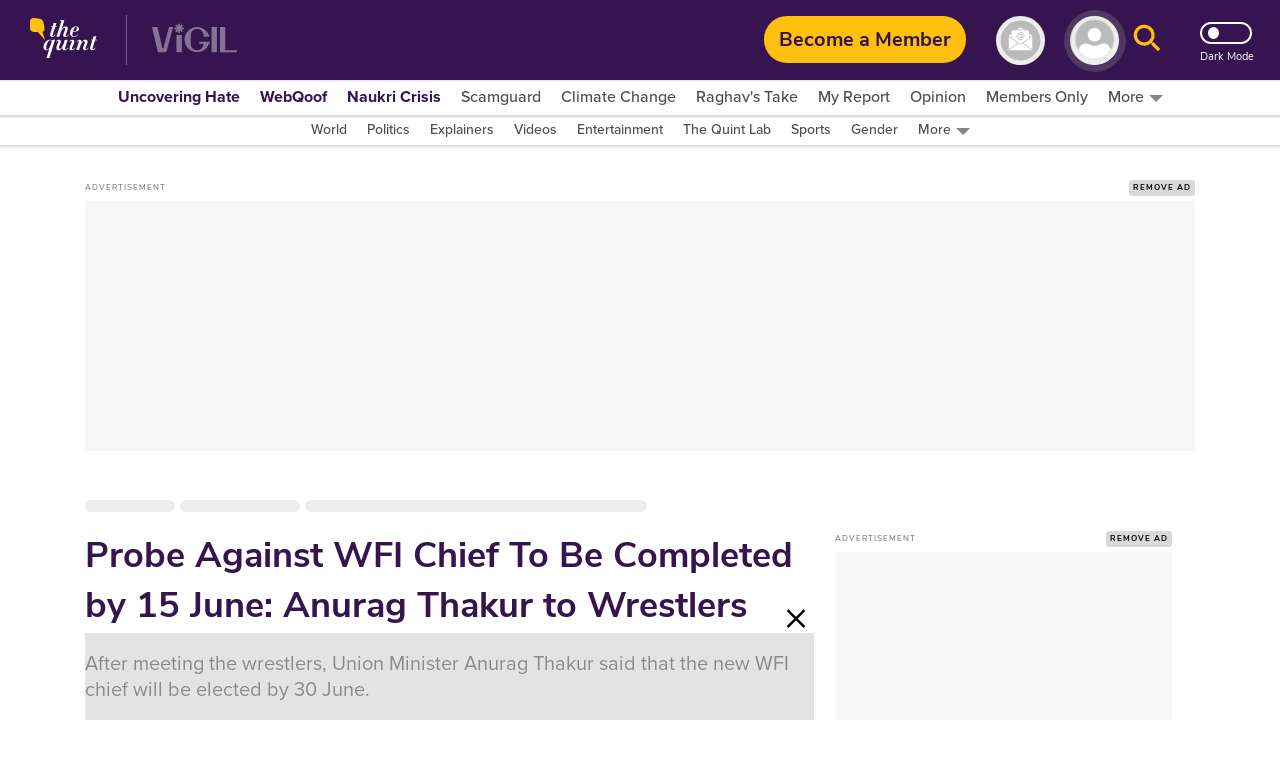

--- FILE ---
content_type: text/html; charset=utf-8
request_url: https://www.google.com/recaptcha/api2/aframe
body_size: 183
content:
<!DOCTYPE HTML><html><head><meta http-equiv="content-type" content="text/html; charset=UTF-8"></head><body><script nonce="yjyHnNsNChqjNHWyy4StXw">/** Anti-fraud and anti-abuse applications only. See google.com/recaptcha */ try{var clients={'sodar':'https://pagead2.googlesyndication.com/pagead/sodar?'};window.addEventListener("message",function(a){try{if(a.source===window.parent){var b=JSON.parse(a.data);var c=clients[b['id']];if(c){var d=document.createElement('img');d.src=c+b['params']+'&rc='+(localStorage.getItem("rc::a")?sessionStorage.getItem("rc::b"):"");window.document.body.appendChild(d);sessionStorage.setItem("rc::e",parseInt(sessionStorage.getItem("rc::e")||0)+1);localStorage.setItem("rc::h",'1768880377380');}}}catch(b){}});window.parent.postMessage("_grecaptcha_ready", "*");}catch(b){}</script></body></html>

--- FILE ---
content_type: application/javascript; charset=utf-8
request_url: https://fundingchoicesmessages.google.com/f/AGSKWxVgEcXpOGbBnZRKE1QPIiy9p1XuxlvziRbOJ2XKAWNeU6jABt7az28QTJ5gUuDn-J46dw7cBrv-vQwJeE2nTYrfBilSfDVL4N9NRHrYHkSKJN_bXGM0g-lWlGVntz9_jW1MpOF-Qq6vyNsrX2mUSY16ZiJErUqrmOLGw8FM965r2r1yUHt4qgl5nTTM/_/adpartner./adsservice./AdBackground._adtech&/ads-arc.
body_size: -1292
content:
window['9092393e-6e4a-419c-a397-15cf75523193'] = true;

--- FILE ---
content_type: text/plain; charset=utf-8
request_url: https://firestore.googleapis.com/google.firestore.v1.Firestore/Listen/channel?database=projects%2Fnewseasy-3f962%2Fdatabases%2F(default)&VER=8&RID=8326&CVER=22&X-HTTP-Session-Id=gsessionid&%24httpHeaders=X-Goog-Api-Client%3Agl-js%2F%20fire%2F8.10.1%0D%0AContent-Type%3Atext%2Fplain%0D%0AX-Firebase-GMPID%3A1%3A230078060883%3Aweb%3A148b28b35fb5d0ec74a9a6%0D%0A&zx=an94j51kvygl&t=1
body_size: -134
content:
51
[[0,["c","mLSkDQyugbU8Pyq0rXbacg","",8,12,30000]]]
